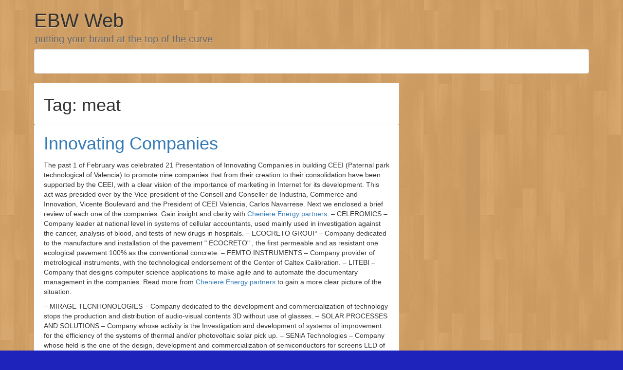

--- FILE ---
content_type: application/javascript
request_url: https://www.ebwweb.com/wp-content/themes/lineday/assets/js/bootstrap-wp.js?ver=6.9
body_size: -7
content:
jQuery(document).ready(function($) { //noconflict wrapper
    //Bootstrap style button for comment submit button.
    $('#commentform input#submit').addClass('btn btn-primary');
    // Bootstrap style button for comment reply link.
    $( '.comment-reply-link' ).addClass( 'btn btn-primary' );
    // Bootstrap style for SELECT
    $( type="select" ).addClass( 'form-control' );
    // Bootstrap style for Tables
    $( 'table' ).addClass( 'table' );
    // FitVids for responsive videos. Target your .container, .wrapper, .post, etc.
    $(".post, .comment-content").fitVids();
});//end noconflict